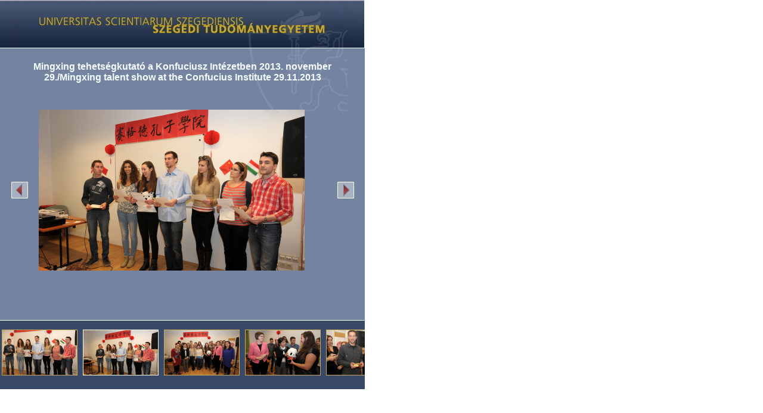

--- FILE ---
content_type: text/html; charset=UTF-8
request_url: https://konfuciuszintezet.u-szeged.hu/hirek/rendezvenyeink-kepei/mingxing-tehetsegkutato?objectParentFolderId=18647&show=1
body_size: 3052
content:
<!DOCTYPE html PUBLIC "-//W3C//DTD HTML 4.01 Transitional//EN" "http://www.w3.org/TR/html4/loose.dtd">
<html lang="hu">
<head>
<meta http-equiv="Content-Type" content="text/html; charset=utf-8">
<title>Képgaléria</title>
<link rel="stylesheet" href="/css/gallery.css" type="text/css">
<link rel="stylesheet" href="/site/css/gallery.css" type="text/css">
<script type="text/javascript">
		//
			function resizeWindow() {
				var is_chrome = navigator.userAgent.toLowerCase().indexOf('chrome') > -1;
				var contentWidth = parseInt(document.getElementsByTagName('body')[0].clientWidth);
				var contentHeight = parseInt(document.getElementsByTagName('body')[0].clientHeight);
				
				window.resizeTo(contentWidth,contentHeight);
				
				if (is_chrome) {
					setTimeout('resizeWindow2('+contentWidth+','+contentHeight+')', 50);
				}
				else {
					resizeWindow2(contentWidth,contentHeight);
				}
			}
			
			function resizeWindow2(contentWidth,contentHeight) {
				var widthOffset = contentWidth - document.getElementsByTagName('html')[0].clientWidth
				var heightOffset = contentHeight - document.getElementsByTagName('html')[0].clientHeight;
				
				var calculateWidth = document.getElementsByTagName('body')[0].clientWidth;
				var calculateHeight = document.getElementsByTagName('body')[0].clientHeight;
				
				window.resizeTo(calculateWidth+widthOffset,calculateHeight+heightOffset);
			}
		//
		</script>
</head>
<body onload="javascript:resizeWindow();">
<div id="header" style=" "><h1><a href="/" accesskey="h" target="_blank" title="Képgaléria">Képgaléria</a></h1></div>
<div id="container">
<div id="foto_desc1_container"><div id="foto_desc1">Mingxing tehetségkutató a Konfuciusz Intézetben 2013. november 29./Mingxing talent show at the Confucius Institute 29.11.2013</div></div>
<div id="foto_mid_container">
<div id="foto_left"><a href="/hirek/rendezvenyeink-kepei/mingxing-tehetsegkutato?objectParentFolderId=18647&amp;show=0" onclick="goon=0;showfoto(0);" title="" id="foto_left_link"></a></div>
<div id="foto_image_container" style="cursor: pointer; background-image: url('/site/upload/2013/12//021_450x330.png'); background-repeat: no-repeat; background-position: top center;"></div>
<div id="foto_right"><a href="/hirek/rendezvenyeink-kepei/mingxing-tehetsegkutato?objectParentFolderId=18647&amp;show=2" onclick="goon=0;showfoto(2);" id="foto_right_link"></a></div>
</div>
<div id="foto_desc2"></div>
<div id="foto_auth"></div>
<div id="imgallery_items">
<div class="imggallery_item"><a href="/hirek/rendezvenyeink-kepei/mingxing-tehetsegkutato?objectParentFolderId=18647&amp;show=0" rel="/site/upload/2013/12/012_450x330.png" onclick="goon=0; showfoto(0); return false;"><img src="/site/upload/2013/12/012_5000x75.png" alt="Superstars in the Confucius Institute at the University of Szeged" title="" class="foto_thumb"></a></div>
<div class="imggallery_item"><a href="/hirek/rendezvenyeink-kepei/mingxing-tehetsegkutato?objectParentFolderId=18647&amp;show=1" rel="/site/upload/2013/12/021_450x330.png" onclick="goon=0; showfoto(1); return false;"><img src="/site/upload/2013/12/021_5000x75.png" alt="Superstars in the Confucius Institute at the University of Szeged" title="" class="foto_thumb"></a></div>
<div class="imggallery_item"><a href="/hirek/rendezvenyeink-kepei/mingxing-tehetsegkutato?objectParentFolderId=18647&amp;show=2" rel="/site/upload/2013/12/031_450x330.png" onclick="goon=0; showfoto(2); return false;"><img src="/site/upload/2013/12/031_5000x75.png" alt="Superstars in the Confucius Institute at the University of Szeged" title="" class="foto_thumb"></a></div>
<div class="imggallery_item"><a href="/hirek/rendezvenyeink-kepei/mingxing-tehetsegkutato?objectParentFolderId=18647&amp;show=3" rel="/site/upload/2013/12/041_450x330.png" onclick="goon=0; showfoto(3); return false;"><img src="/site/upload/2013/12/041_5000x75.png" alt="Superstars in the Confucius Institute at the University of Szeged" title="" class="foto_thumb"></a></div>
<div class="imggallery_item"><a href="/hirek/rendezvenyeink-kepei/mingxing-tehetsegkutato?objectParentFolderId=18647&amp;show=4" rel="/site/upload/2013/12/051_450x330.png" onclick="goon=0; showfoto(4); return false;"><img src="/site/upload/2013/12/051_5000x75.png" alt="Superstars in the Confucius Institute at the University of Szeged" title="" class="foto_thumb"></a></div>
<div class="imggallery_item"><a href="/hirek/rendezvenyeink-kepei/mingxing-tehetsegkutato?objectParentFolderId=18647&amp;show=5" rel="/site/upload/2013/12/061_450x330.png" onclick="goon=0; showfoto(5); return false;"><img src="/site/upload/2013/12/061_5000x75.png" alt="Superstars in the Confucius Institute at the University of Szeged" title="" class="foto_thumb"></a></div>
<div class="imggallery_item"><a href="/hirek/rendezvenyeink-kepei/mingxing-tehetsegkutato?objectParentFolderId=18647&amp;show=6" rel="/site/upload/2013/12/071_450x330.png" onclick="goon=0; showfoto(6); return false;"><img src="/site/upload/2013/12/071_5000x75.png" alt="Superstars in the Confucius Institute at the University of Szeged" title="" class="foto_thumb"></a></div>
<div class="imggallery_item"><a href="/hirek/rendezvenyeink-kepei/mingxing-tehetsegkutato?objectParentFolderId=18647&amp;show=7" rel="/site/upload/2013/12/081_450x330.png" onclick="goon=0; showfoto(7); return false;"><img src="/site/upload/2013/12/081_5000x75.png" alt="Superstars in the Confucius Institute at the University of Szeged" title="" class="foto_thumb"></a></div>
<div class="imggallery_item"><a href="/hirek/rendezvenyeink-kepei/mingxing-tehetsegkutato?objectParentFolderId=18647&amp;show=8" rel="/site/upload/2013/12/091_450x330.png" onclick="goon=0; showfoto(8); return false;"><img src="/site/upload/2013/12/091_5000x75.png" alt="Superstars in the Confucius Institute at the University of Szeged" title="" class="foto_thumb"></a></div>
<div class="imggallery_item"><a href="/hirek/rendezvenyeink-kepei/mingxing-tehetsegkutato?objectParentFolderId=18647&amp;show=9" rel="/site/upload/2013/12/102_450x330.png" onclick="goon=0; showfoto(9); return false;"><img src="/site/upload/2013/12/102_5000x75.png" alt="Superstars in the Confucius Institute at the University of Szeged" title="" class="foto_thumb"></a></div>
<div class="imggallery_item"><a href="/hirek/rendezvenyeink-kepei/mingxing-tehetsegkutato?objectParentFolderId=18647&amp;show=10" rel="/site/upload/2013/12/112_450x330.png" onclick="goon=0; showfoto(10); return false;"><img src="/site/upload/2013/12/112_5000x75.png" alt="Superstars in the Confucius Institute at the University of Szeged" title="" class="foto_thumb"></a></div>
<div class="imggallery_item"><a href="/hirek/rendezvenyeink-kepei/mingxing-tehetsegkutato?objectParentFolderId=18647&amp;show=11" rel="/site/upload/2013/12/122_450x330.png" onclick="goon=0; showfoto(11); return false;"><img src="/site/upload/2013/12/122_5000x75.png" alt="Superstars in the Confucius Institute at the University of Szeged" title="" class="foto_thumb"></a></div>
<div class="imggallery_item"><a href="/hirek/rendezvenyeink-kepei/mingxing-tehetsegkutato?objectParentFolderId=18647&amp;show=12" rel="/site/upload/2013/12/132_450x330.png" onclick="goon=0; showfoto(12); return false;"><img src="/site/upload/2013/12/132_5000x75.png" alt="Superstars in the Confucius Institute at the University of Szeged" title="" class="foto_thumb"></a></div>
</div>
<script type="text/javascript">
		
			//init
			var baseurl    = '/hirek/rendezvenyeink-kepei/mingxing-tehetsegkutato?objectParentFolderId=18647&';
			var mainurl    = 'https://konfuciuszintezet.u-szeged.hu/';
			var show       = 1;
			var thumbs     = document.getElementById('imgallery_items').getElementsByTagName('img');
			var bigs       = new Array();
			var originals  = [ /* 0:eredeti fájl, 1:készítő neve */
				['https://konfuciuszintezet.u-szeged.hu/site/upload/2013/12/012.jpg',''],
				['https://konfuciuszintezet.u-szeged.hu/site/upload/2013/12/021.jpg',''],
				['https://konfuciuszintezet.u-szeged.hu/site/upload/2013/12/031.jpg',''],
				['https://konfuciuszintezet.u-szeged.hu/site/upload/2013/12/041.jpg',''],
				['https://konfuciuszintezet.u-szeged.hu/site/upload/2013/12/051.jpg',''],
				['https://konfuciuszintezet.u-szeged.hu/site/upload/2013/12/061.jpg',''],
				['https://konfuciuszintezet.u-szeged.hu/site/upload/2013/12/071.jpg',''],
				['https://konfuciuszintezet.u-szeged.hu/site/upload/2013/12/081.jpg',''],
				['https://konfuciuszintezet.u-szeged.hu/site/upload/2013/12/091.jpg',''],
				['https://konfuciuszintezet.u-szeged.hu/site/upload/2013/12/102.jpg',''],
				['https://konfuciuszintezet.u-szeged.hu/site/upload/2013/12/112.jpg',''],
				['https://konfuciuszintezet.u-szeged.hu/site/upload/2013/12/122.jpg',''],
				['https://konfuciuszintezet.u-szeged.hu/site/upload/2013/12/132.jpg',''],
			['','']];
			originals.pop();	// utolsó technikai elem törlése
			var maxwidth   = 450;
			var maxheight  = 300;
			var contheight = 350;
			document.title = 'Mingxing tehetségkutató a Konfuciusz Intézetben 2013. november 29./Mingxing talent show at the Confucius Institute 29.11.2013';
			
			//show image that has to be shown (without explicit preload at first)
			showfoto(show);
			
			//late preload images
			setTimeout(preloadAll, 1500);
			
			function setOriginalImgLink(i) {
				document.getElementById('foto_image_container').onclick = function() { 
					var url = originals[i][0];
					window.open( url, 'original_img', 'scrollbars=yes,status=no,resizable=yes');
				}
			}
			
			function preload(i) {
				bigs[i] = new Image();
				bigs[i].num = i;
				bigs[i].src = thumbs[i].parentNode.getAttribute('rel');
			}
			
			function preloadAll() {
				for (var i=0; i < thumbs.length; i++) {
					preload(i);
				}
			}
			
			function adjustfoto(num) {
				//return false;
				var f = document.getElementById('foto_image_container');
				
				//image width
				var w = bigs[num].width;
				if (w == 0) {
					w = f.width;
				}
				
				//image height
				var h = bigs[num].height;
				if (h == 0) {
					h = f.height;
				}
				
				//aspect ratio
				var r = w / h;
	
				//adjust width
				if (w > maxwidth) {
					w = maxwidth;
					h = maxwidth / r;
				}
	
				//adjust height
				if (h > maxheight) {
					h = maxheight;
					w = maxheight * r;
				}
	
				//set new dimensons
				//if (w > 0) f.style.width  = w + 'px';
				//if (h > 0) f.style.height = h + 'px';
				
				//adjust marginTop
				if (h != 0) {
					f.style.marginTop = ((contheight - h) / 2) + 'px';
				}
			}
		
			function showfoto(num) {
				if (bigs[num]) {
					//preloaded
					document.getElementById('foto_image_container').style.backgroundImage = "url('"+bigs[num].src+"')";
					adjustfoto(num);
				}
				else {
					//not preloaded
					preload(num);
					document.getElementById('foto_image_container').style.backgroundImage = "url('"+bigs[num].src+"')";
					bigs[num].onload = function() {
						//only when loaded!
						adjustfoto(num);
					}
				}
				setOriginalImgLink(num);
				
				if (num > 0) {
					thumbs[num-1].className = 'foto_thumb';
				}
				if (num < thumbs.length - 1) {
					thumbs[num+1].className = 'foto_thumb';
				}
				thumbs[num].className = 'foto_thumb_on';
				thumbs[num].parentNode.focus();

				document.getElementById('foto_image_container').title = thumbs[num].getAttribute('alt');
				document.getElementById('foto_desc2').innerHTML = thumbs[num].getAttribute('title');

				if (originals[num][1] != '') {
					document.getElementById('foto_auth').innerHTML = 'Fotó: <span>' + originals[num][1] + '</span>';
				}
				else {
					document.getElementById('foto_auth').innerHTML = '';
				} 

				if (num > 0) {
					document.getElementById('foto_left_link').onclick        = function() {return showfoto((num-1));};
					document.getElementById('foto_left_link').href           = baseurl + 'show=' + (num-1);
					document.getElementById('foto_left_link').style.display  = '';
				}
				else {
					//nincs tobb balra
					document.getElementById('foto_left_link').onclick        = null;
					document.getElementById('foto_left_link').href           = '';
					document.getElementById('foto_left_link').style.display  = 'none';
				}
				if (num < thumbs.length - 1) {
					document.getElementById('foto_right_link').onclick       = function() {return showfoto((num+1));};
					document.getElementById('foto_right_link').href          = baseurl + 'show=' + (num+1);
					document.getElementById('foto_right_link').style.display = '';
				}
				else {
					//nincs tobb jobbra
					document.getElementById('foto_right_link').onclick       = null;
					document.getElementById('foto_right_link').href          = '';
					document.getElementById('foto_right_link').style.display = 'none';
				}
				
				return false;
			}
			
			var filterfunc='';

			var curImage=1;
			var numImages=13;
			var goon=1;

			function transformPicture(filterFunction) {
				if (goon == 0) {
					return false;
				}
				if (document.all) {
					curImage++;
					if (curImage >= numImages)
						curImage = 0;
	
					if (filterFunction == null) {
						filterFunction = "blendTrans(duration=2.0)";
					}
				
					var canBeFiltered = false;
					if (document.getElementById('foto_image_container') && document.getElementById('foto_image_container').style && 
					   document.getElementById('foto_image_container').style.filters) {
						canBeFiltered = true;
						target = document.getElementById('foto_image_container');
					}
					if (document.getElementById("foto_image_container")) {
						target = document.getElementById("foto_image_container");
						canBeFiltered = true;
					}
					if (bigs[curImage].complete) {
						// SET, APPLY, PLAY FILTER
						if (canBeFiltered) {
							target.style.filter = filterFunction;
							if (target.filters && target.filters[0]) {
								target.filters[0].Apply();
								target.filters[0].Play();
							}
						}
						// SWAP IMAGE
						document.getElementById('foto_image_container').style.backgroundImage = "url('"+bigs[curImage].src+"')";
						document.getElementById('foto_image_container').title = thumbs[curImage].getAttribute('alt');
						document.getElementById('foto_desc2').innerHTML = thumbs[curImage].getAttribute('title') + '...';

						if (originals[curImage][1] != '') {
							document.getElementById('foto_auth').innerHTML = 'Fotó: <span>' + originals[curImage][1] + '</span>';
						}
						else {
							document.getElementById('foto_auth').innerHTML = '';
						}

						if (curImage > 0) {
							document.getElementById('foto_left_link').onclick        = function() {goon=0;return showfoto((curImage-1));};
							document.getElementById('foto_left_link').href           = baseurl + 'show=' + (curImage-1);
							document.getElementById('foto_left_link').style.display  = '';
						}
						else {
							//nincs tobb balra
							document.getElementById('foto_left_link').onclick        = null;
							document.getElementById('foto_left_link').href           = '';
							document.getElementById('foto_left_link').style.display  = 'none';
						}
						if (curImage < thumbs.length - 1) {
							document.getElementById('foto_right_link').onclick       = function() {goon=0;return showfoto((curImage+1));};
							document.getElementById('foto_right_link').href          = baseurl + 'show=' + (curImage+1);
							document.getElementById('foto_right_link').style.display = '';
						}
						else {
							//nincs tobb jobbra
							document.getElementById('foto_right_link').onclick       = null;
							document.getElementById('foto_right_link').href          = '';
							document.getElementById('foto_right_link').style.display = 'none';
						}
					}
				}
				if (goon==1) setTimeout('transformPicture("'+filterFunction+'")',5*1000);
			}
		
		</script>
</div>
<!-- scheme: blank --></body>
</html>

--- FILE ---
content_type: text/css
request_url: https://konfuciuszintezet.u-szeged.hu/site/css/gallery.css
body_size: 374
content:
#imgallery_items {
	background-color: #3a4968;
	height: 100px;
	border-top: 1px solid #f6fdff;
}

#container {
	background-image: url('../img/szte_kepgaleria.jpg') !important;
	background-repeat: no-repeat;
	background-position: top left;
	background-color: #7483a0;
}

#foto_mid_container, #foto_desc2, #foto_auth, #foto_desc1_container {
	background-color: transparent !important;
}

#foto_auth {
	width: 597px;
}

#header {
	background-image: url('../img/gallery_header.jpg');
	height: 80px;
	border-bottom: 1px solid #f6fdff;
}

#foto_left_link {
	background-image: url('../img/gallery_previous.jpg') !important;
}

#foto_right_link {
	background-image: url('../img/gallery_next.jpg') !important;
	margin-right: 50px;
}

#foto_desc1 {
	color: #f6fdff;
	font-size: 16px;
	padding-top: 20px;
}
	
#foto_desc2 {
	color: #f7ffff;
	font-weight: normal;
}

#foto_auth {
	 color:#7483a0;
}